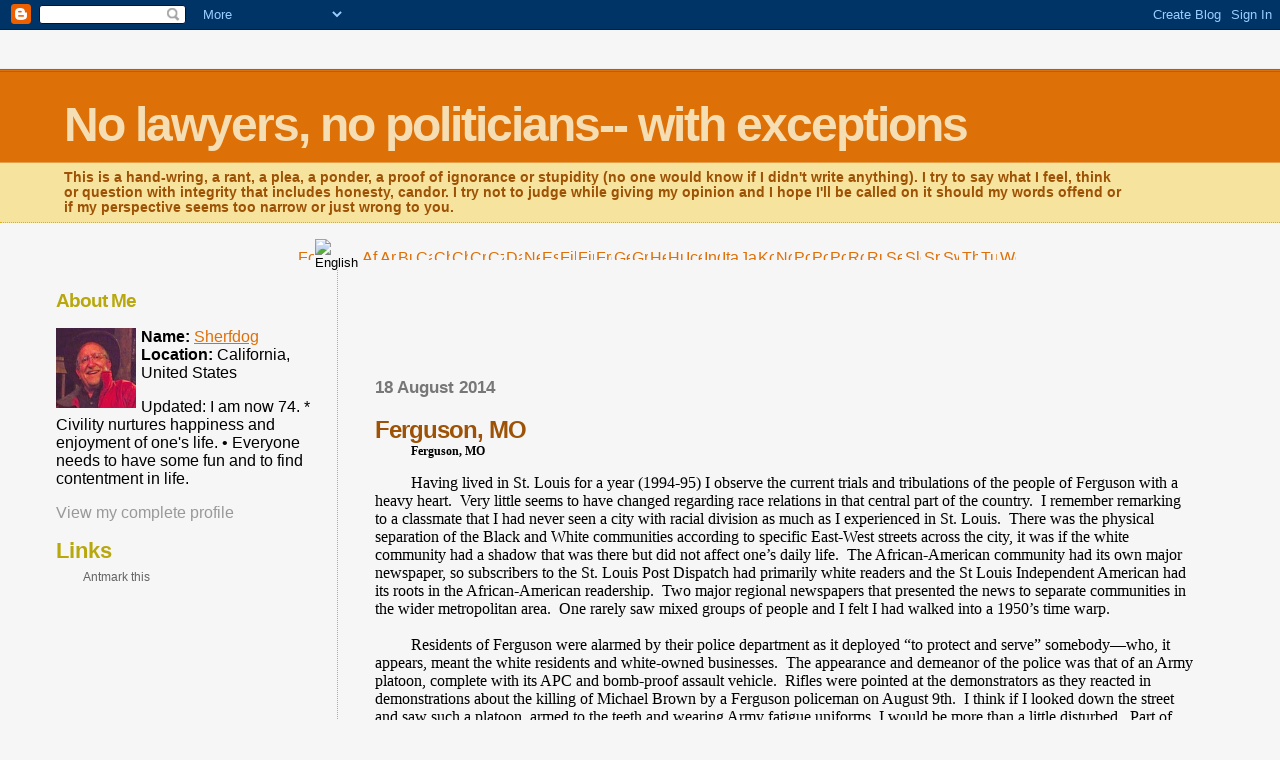

--- FILE ---
content_type: text/html; charset=UTF-8
request_url: https://sherfdog.blogspot.com/2014/08/
body_size: 13833
content:
<html>
	<head>
		<title>No lawyers, no politicians-- with exceptions: August 2014</title>
		<style type="text/css">
			body{margin:0px;padding:0px;background:#f6f6f6;color:#000000;font-family:"Trebuchet MS",Trebuchet,Verdana,Sans-Serif;}
			a{color:#DE7008;}
			a:hover{color:#E0AD12;}
			#logo{padding:0px;margin:0px;}
			div#mainClm{float:right;width:66%;padding:30px 7% 10px 3%;border-left:dotted 1px #E0AD12;}
			div#sideBar{margin:20px 0px 0px 1em;padding:0px;text-align:left;}
			#header{padding:0px 0px 0px 0px;margin:0px 0px 0px 0px;border-top:1px solid #eeeeee;border-bottom:dotted 1px #E0AD12;background:#F5E39E;color:white;}
			h1,h2,h3,h4,h5,h6{padding:0px;margin:0px;}
			h1 a:link {text-decoration:none;color:#F5DEB3}
			h1 a:visited {text-decoration:none;color:#F5DEB3}
			h1{padding:25px 0px 10px 5%;border-top:double 3px #BF5C00;border-bottom:solid 1px #E89E47;color:#F5DEB3;background:#DE7008;font:bold 300% Verdana,Sans-Serif;letter-spacing:-2px;}
			h2{color:#9E5205;font-weight:bold;font-family:Verdana,Sans-Serif;letter-spacing:-1px;}
			h3{margin:10px 0px 0px 0px;color:#777777;font-size:105%;}
			h4{color:#aa0033;}
			h6{color:#B8A80D;font-size:140%;}
			h2.sidebar-title{color:#B8A80D;margin:0px;padding:0px;font-size:120%;}
			#sideBar ul{margin:0px 0px 33px 0px;padding:0px 0px 0px 0px;list-style-type:none;font-size:95%;}
			#sideBar li{margin:0px 0px 0px 0px;padding:0px 0px 0px 0px;list-style-type:none;font-size:95%;}
			#description{padding:0px;margin:7px 12% 7px 5%;color:#9E5205;background:transparent;font:bold 85% Verdana,Sans-Serif;}
			.blogPost{margin:0px 0px 30px 0px;font-size:100%;}
			.blogPost strong{color:#000000;font-weight:bold;}
			#sideBar ul a{padding:2px;margin:1px;width:100%;border:none;color:#999999;text-decoration:none;}
			#sideBar ul a:link{color:#999999;}
			#sideBar ul a:visited{color:#999999;}
			#sideBar ul a:active{color:#ff0000;}
			#sideBar ul a:hover{color:#DE7008;text-decoration:none;}
			pre,code{color:#999999;}
			strike{color:#999999;}
			.bug{padding:5px;border:0px;}
			.byline{padding:0px;margin:0px;color:#444444;font-size:80%;}
			.byline a{border:none;color:#968A0A;text-decoration:none;}
			.byline a:hover{text-decoration:underline;}
			.blogComments{padding:0px;color:#9E5205;font-size:110%;font-weight:bold;font-family:Verdana,Sans-Serif;}
			.blogComment{margin-top:10px;font-size:100%;font-weight:normal;color:black;}
			.blogComments .byline{padding-bottom:20px;color:#444444;font-size:80%;font-weight:normal;display:inline;margin-right:10px}
            .deleted-comment {font-style:italic;color:gray;}
			#profile-container { }
			.profile-datablock { }
			.profile-img {display:inline;}
			.profile-img img {float:left;margin-right:5px;}
			.profile-data strong { }
			#profile-container p { }
			#profile-container .profile-textblock { }
            .profile-link a:link {color:#999999;text-decoration:none;}
            .profile-link a:active {color:#ff0000;text-decoration:none;}
            .profile-link a:visited {color:#999999;text-decoration:none;}
			.profile-link a:hover{color:#DE7008;text-decoration:none;}
		</style>.comment-link {margin-left:.6em;}
</style>
		
		<script type="text/javascript">(function() { (function(){function b(g){this.t={};this.tick=function(h,m,f){var n=f!=void 0?f:(new Date).getTime();this.t[h]=[n,m];if(f==void 0)try{window.console.timeStamp("CSI/"+h)}catch(q){}};this.getStartTickTime=function(){return this.t.start[0]};this.tick("start",null,g)}var a;if(window.performance)var e=(a=window.performance.timing)&&a.responseStart;var p=e>0?new b(e):new b;window.jstiming={Timer:b,load:p};if(a){var c=a.navigationStart;c>0&&e>=c&&(window.jstiming.srt=e-c)}if(a){var d=window.jstiming.load;
c>0&&e>=c&&(d.tick("_wtsrt",void 0,c),d.tick("wtsrt_","_wtsrt",e),d.tick("tbsd_","wtsrt_"))}try{a=null,window.chrome&&window.chrome.csi&&(a=Math.floor(window.chrome.csi().pageT),d&&c>0&&(d.tick("_tbnd",void 0,window.chrome.csi().startE),d.tick("tbnd_","_tbnd",c))),a==null&&window.gtbExternal&&(a=window.gtbExternal.pageT()),a==null&&window.external&&(a=window.external.pageT,d&&c>0&&(d.tick("_tbnd",void 0,window.external.startE),d.tick("tbnd_","_tbnd",c))),a&&(window.jstiming.pt=a)}catch(g){}})();window.tickAboveFold=function(b){var a=0;if(b.offsetParent){do a+=b.offsetTop;while(b=b.offsetParent)}b=a;b<=750&&window.jstiming.load.tick("aft")};var k=!1;function l(){k||(k=!0,window.jstiming.load.tick("firstScrollTime"))}window.addEventListener?window.addEventListener("scroll",l,!1):window.attachEvent("onscroll",l);
 })();</script><meta http-equiv="Content-Type" content="text/html; charset=UTF-8" />
<meta name="generator" content="Blogger" />
<link rel="icon" type="image/vnd.microsoft.icon" href="https://www.blogger.com/favicon.ico"/>
<link rel="alternate" type="application/atom+xml" title="No lawyers, no politicians-- with exceptions - Atom" href="https://sherfdog.blogspot.com/feeds/posts/default" />
<link rel="alternate" type="application/rss+xml" title="No lawyers, no politicians-- with exceptions - RSS" href="https://sherfdog.blogspot.com/feeds/posts/default?alt=rss" />
<link rel="service.post" type="application/atom+xml" title="No lawyers, no politicians-- with exceptions - Atom" href="https://www.blogger.com/feeds/13425775/posts/default" />
<link rel="stylesheet" type="text/css" href="https://www.blogger.com/static/v1/v-css/1601750677-blog_controls.css"/>
<link rel="stylesheet" type="text/css" href="https://www.blogger.com/dyn-css/authorization.css?targetBlogID=13425775&zx=5b2cb666-0833-4b98-a23c-6f19eb7472f7"/>


	<meta name='google-adsense-platform-account' content='ca-host-pub-1556223355139109'/>
<meta name='google-adsense-platform-domain' content='blogspot.com'/>

<!-- data-ad-client=ca-pub-2885774938673760 -->
<!-- --><style type="text/css">@import url(//www.blogger.com/static/v1/v-css/navbar/3334278262-classic.css);
div.b-mobile {display:none;}
</style>

</head>

<body><script type="text/javascript">
    function setAttributeOnload(object, attribute, val) {
      if(window.addEventListener) {
        window.addEventListener('load',
          function(){ object[attribute] = val; }, false);
      } else {
        window.attachEvent('onload', function(){ object[attribute] = val; });
      }
    }
  </script>
<div id="navbar-iframe-container"></div>
<script type="text/javascript" src="https://apis.google.com/js/platform.js"></script>
<script type="text/javascript">
      gapi.load("gapi.iframes:gapi.iframes.style.bubble", function() {
        if (gapi.iframes && gapi.iframes.getContext) {
          gapi.iframes.getContext().openChild({
              url: 'https://www.blogger.com/navbar/13425775?origin\x3dhttps://sherfdog.blogspot.com',
              where: document.getElementById("navbar-iframe-container"),
              id: "navbar-iframe"
          });
        }
      });
    </script>


<div id="header">
	<h1>
    
	No lawyers, no politicians-- with exceptions
	
  </h1>
	<p id="description">This is a hand-wring, a rant, a plea, a ponder, a proof of ignorance or stupidity (no one would know if I didn't write anything).  I try to say what I feel, think or question with integrity that includes honesty, candor. I try not to judge while giving my opinion and I hope I'll be called on it should my words offend or if my perspective seems too narrow or just wrong to you.</p>
</div>
<ul><!-- Start of FoxLingo Code (Please Do Not Remove The FoxLingo Logo) -->
<center>
<table style="MARGIN: auto; WIDTH: 726px; HEIGHT: 16px; TEXT-ALIGN: center" border="0" cellpadding="0" cellspacing="0" summary="FoxLingo Translations"><tr>
<td width="17"><a href="http://www.concisefreeware.com/foxlingo.php"><img alt="FoxLingo" border="0" src="https://lh3.googleusercontent.com/blogger_img_proxy/AEn0k_ttBSIgYnKSbeLvq2wZ493R9Cu_3QM706VO1UGrkqIdmpwCKIWiGGZs93gKMhGr5l8K_xPz3xOUuq8a3Nz4U0_4sK8wgK9QhvbmTD9Kno1QPAj4zM3FUAiy=s0-d" height="11" width="16"></a></td> 
<td width="17"><input src="http://www.concisefreeware.com/images/flags/english.png" alt="English" onclick="window.top.location='<$BlogItemPermalinkUrl$>'" type="image"></td>
<td width="17"><a href="http://interpret.co.za/html/translate.php?action=translate&amp;url=<$BlogItemPermalinkUrl$>&amp;href=&amp;langpair=Vm1wS05HRnJNVmhUYmxKV1lUSm9VVlpxU205aFJtUjFZak5rVUZWVU1Eaz0rUw==&amp;referid=K00="><img border="0" alt="Afrikaans" src="https://lh3.googleusercontent.com/blogger_img_proxy/AEn0k_sd69oFz4eaoln26KcbGGDkxXlmy30g8GfFrlfMduRVqjnxiQVZajzETpGErVtLrRyy81GerGjE8lUSrihhDPvfViiw4viRXdPxtPlNrKLhuz5tSiwkvbVB-tOAZg=s0-d" height="11" width="16"></a></td>
<td width="17"><a href="//www.google.com/translate?langpair=en%7Car&amp;u=%3C$BlogItemPermalinkUrl$%3E"><img border="0" alt="Arabic" src="https://lh3.googleusercontent.com/blogger_img_proxy/AEn0k_v08qZZd0KlwS0QndHngl1LoQzLGL8MQNLJ8b08AF5Wcz_uYyDqLUmzGZsn_biD3RHpUO-DxlsSwDA_YDxMi4hHwczHmEWXpy5_o3zo16EoF9SxMgq6FSAz=s0-d" height="11" width="16"></a></td>
<td width="17"><a href="http://www.tranexp.com:2000/InterTran?type=url&amp;url=<$BlogItemPermalinkUrl$>&amp;from=eng&amp;to=bul&amp;Submit=Translate"><img border="0" alt="Bulgarian" src="https://lh3.googleusercontent.com/blogger_img_proxy/AEn0k_sfTpHKwBGw42ZA3IcX_RUCDqAq30tJGdSCJmNLalvFRFPdcvIgGYpdJKyrS69BEKlNVdHUpM0umnaJrzAhX5TI4xBOhLHAE6en4dor4Rz7-AnSUCWtVi3lVBNXOQ=s0-d" height="11" width="16"></a></td>
<td width="17"><a href="http://www.translendium.net:8080/home/url.do?&amp;translationDirection=ENGLISH-CATALAN&amp;url=<$BlogItemPermalinkUrl$>&amp;subjectArea=(GV)"><img border="0" alt="Catalan" src="https://lh3.googleusercontent.com/blogger_img_proxy/AEn0k_sycdA9XELeV07CfX8xHEqTTgcteHHdY9UhxS94A0OuftemBWvs1qjooiHKWA7XhtGmPpqj175WGTmjaq1ztD39E73AsulOS9dqxe4OQJcIpJbui4mLk5BwA7c=s0-d" height="11" width="16"></a></td>
<td width="17"><a href="//www.google.com/translate?langpair=en%7Czh_CN&amp;u=%3C$BlogItemPermalinkUrl$%3E"><img border="0" alt="Chinese Simplified" src="https://lh3.googleusercontent.com/blogger_img_proxy/AEn0k_tUBzBqpaUMRI7AwUQ52BoD2fKNfLUSdBM-6XGxhPHrhZf4UZbyGps86KowQ91FS7Zj8FBrl3uYUlyZn1ISVCqOH5ilBt6JxnDoEv5x--ZRymwZ34mseikwurQF=s0-d" height="11" width="16"></a></td>
<td width="17"><a href="http://babelfish.altavista.com/babelfish/trurl_pagecontent?lp=en_zt&amp;url=<$BlogItemPermalinkUrl$>"><img border="0" alt="Chinese Traditional" src="https://lh3.googleusercontent.com/blogger_img_proxy/AEn0k_tBvrkJLC0Ds8FjDPZKQcHudh-UdGrycSN-E71MzEFnu5HFVCAJnGO1GlOgM0IBsX1lwIB7INJSk9KadL2RxOXvLBVzx07dScwRfcTsACgBH9qMAKZ76EqGION_=s0-d" height="11" width="16"></a></td>
<td width="17"><a href="http://www.tranexp.com:2000/InterTran?type=url&amp;url=<$BlogItemPermalinkUrl$>&amp;from=eng&amp;to=cro&amp;Submit=Translate"><img border="0" alt="Croatin" src="https://lh3.googleusercontent.com/blogger_img_proxy/AEn0k_v7Bq03dbp26X7ut-xo_YP25EKTp5tXNecbD0V3BV690OZOWbKPP6Iy_GhQjieQk5Dpe4uBt4sfg86EZeLCIRdDPE5bEwx0uLGvXOXzwG9lCoaFHmqtIwB3RpPd=s0-d" height="11" width="16"></a></td>
<td width="17"><a href="http://www.tranexp.com:2000/InterTran?type=url&amp;url=<$BlogItemPermalinkUrl$>&amp;from=eng&amp;to=che&amp;Submit=Translate"><img border="0" alt="Czech" src="https://lh3.googleusercontent.com/blogger_img_proxy/AEn0k_uZF7GVJURd1R3zmbMrsJVo36UTGp98PVCX2FMyizYhHlkBUhb6-sx-mI7Jk4q_3OFkYAB7zMp00Qg_o3G4ISEDLCw1m7ehepRE2c81xs2jlgrHrWObmbsT=s0-d" height="11" width="16"></a></td>
<td width="17"><a href="http://www.tranexp.com:2000/InterTran?type=url&amp;url=<$BlogItemPermalinkUrl$>&amp;from=eng&amp;to=dan&amp;Submit=Translate"><img border="0" alt="Danish" src="https://lh3.googleusercontent.com/blogger_img_proxy/AEn0k_tVk8EfO49W-0Nia2-dY27xdI_bWeGsggM-dge3NUyJbWIEhNnzZAQrvzm16MrFYGFVLJLV1pG_DuaA0jw1HryUniLZYIJpMxCGmxBrKAJT87amPO0q7Jv9=s0-d" height="11" width="16"></a></td>
<td width="17"><a href="http://babelfish.altavista.com/babelfish/trurl_pagecontent?lp=en_nl&amp;url=<$BlogItemPermalinkUrl$>&amp;username=freetranslation&amp;password=x6ufr0ew"><img border="0" alt="Nederlands/Dutch" src="https://lh3.googleusercontent.com/blogger_img_proxy/AEn0k_uOubBoCKxZ21J8ZzASylsis9j-H-rWBOVyDaCuKc9zLbNapQxUUVu-AZB0D6xP-I-qPEC3D-mlsw5mwSm34pG_5RU3bjNFDx2sbVe7Z-CXghRfL__ktIB1=s0-d" height="11" width="16"></a></td>
<td width="17"><a href="http://lingvo.org/cgi-bin/elitrad/elitrad?elitrad1=elitrad:iru:en::<$BlogItemPermalinkUrl$>"><img border="0" alt="Esperanto" src="https://lh3.googleusercontent.com/blogger_img_proxy/AEn0k_uMCph2aN37NIAoyXzOZyTtu9ddj1xUjC_iY6Z0mOjDiMGLQtWaVUeqBXsLaG8ZDpCJuzu_HArEaDYuijnZfJYLBhWvF92co_58gMjtImheW3sPdE6zJ1wJunzRng=s0-d" height="11" width="16"></a></td>
<td width="17"><a href="http://www.tranexp.com:2000/InterTran?type=url&amp;url=<$BlogItemPermalinkUrl$>&amp;from=eng&amp;to=fil&amp;Submit=Translate"><img border="0" alt="Filipino" src="https://lh3.googleusercontent.com/blogger_img_proxy/AEn0k_tDx5M7_D92Qt8RM4woeby1sZT9zpvFXVdwkUcfchJSvDDwvq2r-NAe5OBJie-iH-MZ8rAKiF6M0TLBLYQontZ7htAmSI5ioh7OPK1aQZ5QkAjtRBC208BpAZjh=s0-d" height="11" width="16"></a></td>
<td width="17"><a href="http://www.tranexp.com:2000/InterTran?type=url&amp;url=<$BlogItemPermalinkUrl$>&amp;from=eng&amp;to=fin&amp;Submit=Translate"><img border="0" alt="Finnish" src="https://lh3.googleusercontent.com/blogger_img_proxy/AEn0k_teh2Jz8lbhMB-5YNluC-U2WAwLJMDKQo7jrKTYr-_NRENc0lpD4XvBu8GkP14WozxKVThxofyxzkYdHdpP8rcv0B5OxkLmqVXofKYxUUiRAbu9y4KIEctdg0o=s0-d" height="11" width="16"></a></td>
<td width="17"><a href="//www.google.com/translate?langpair=en%7Cfr&amp;u=%3C$BlogItemPermalinkUrl$%3E"><img border="0" alt="French" src="https://lh3.googleusercontent.com/blogger_img_proxy/AEn0k_tJRa0lmhgC2-4DC6Xg9VhjghrNWf3Dq71FqByYfnlyMujzd4fRWZshTlkOjbbC9lSIOF3i6AALbT0Sj0JJmavox2GZMTwYwhmvoLoKqCe2-NNYWXD8KTB4qQ=s0-d" height="11" width="16"></a></td>
<td width="17"><a href="//www.google.com/translate?langpair=en%7Cde&amp;u=%3C$BlogItemPermalinkUrl$%3E"><img border="0" alt="German" src="https://lh3.googleusercontent.com/blogger_img_proxy/AEn0k_uD6_BlWmfszRQNfTFAVwZuYCQm3UnOTbA-OxSx__766VtHuYsQ4BZ4kLLQCl-TMURP3I05Mj6psP2xWYx3EkHCcpOe-N9-_6FXbcrbIWpApMxqhhHi5imxEg=s0-d" height="11" width="16"></a></td>
<td width="17"><a href="http://babelfish.altavista.com/babelfish/trurl_pagecontent?lp=en_el&amp;url=<$BlogItemPermalinkUrl$>"><img border="0" alt="Greek" src="https://lh3.googleusercontent.com/blogger_img_proxy/AEn0k_vq3Hhm-O1OavRN4B372lJ8_SAVUTM_6TwD22CnR9wyYJ75NdmKuweGewU186vWLuXeIh2SkNJwjvOvB1avMLZelcBjIG12u_gT_7LRBOx0WKOh9Q2HsI7h=s0-d" height="11" width="16"></a></td>
<td width="17"><a href="http://www.nazgol.co.il/site1/webtranslation.asp?urll=<$BlogItemPermalinkUrl$>&amp;direction=&amp;links=1&amp;stype2=1"><img border="0" alt="Hebrew" src="https://lh3.googleusercontent.com/blogger_img_proxy/AEn0k_tOXE0VNSj-vU5cULKSUwxdk-sG0Yaks4bWofsnTlXHXM35a0HrradQx86LRPgzf81T6AWMeW9ZH0MjuFOSYTPFYXKpPbVGct40tYMlRhI-Ta73fdbKnLtagA=s0-d" height="11" width="16"></a></td>
<td width="17"><a href="http://www.tranexp.com:2000/InterTran?type=url&amp;url=<$BlogItemPermalinkUrl$>&amp;from=eng&amp;to=hun&amp;Submit=Translate"><img border="0" alt="Hungarian" src="https://lh3.googleusercontent.com/blogger_img_proxy/AEn0k_sefW89Y3AUXQPhRWkcn5EkhtugwenlL0M_4COuwo2AEq0LXUN6ct6kJ6Q0tua3So0DKORKWAZ5Bd1B346oSinAzBEWZ5MNRqY4TApxRhWHJQcQM9Fmk6euj8p9PQ=s0-d" height="11" width="16"></a></td>
<td width="17"><a href="http://www.tranexp.com:2000/InterTran?type=url&amp;url=<$BlogItemPermalinkUrl$>&amp;from=eng&amp;to=ice&amp;Submit=Translate"><img border="0" alt="Icelandic" src="https://lh3.googleusercontent.com/blogger_img_proxy/AEn0k_u3aF3rqBPZMNTXq8bzNtQq50M7gHVoQ9dF8AanUmXfBZe3Bzr60nhxY9WXFJkSHkFI7lF8EHoBb8TxidtlcogO9rLV-G74U925IsCYBDAOmqMuUKO7qKHQnN2bHw=s0-d" height="11" width="16"></a></td>
<td width="17"><a href="http://www.toggletext.com/kataku_webpage_translate.php?input=<$BlogItemPermalinkUrl$>&amp;langset=en_in"><img border="0" alt="Indonesian" src="https://lh3.googleusercontent.com/blogger_img_proxy/AEn0k_tPpSKO7b-f8Dz3jEg7IsvDfjW9pOMFR_8bQjyoIV16qndZqtvLjpmmZN43ctewFcepZ7nP97VYpLphAAvghUdw3HZ2j8QlHM-Jck9uyRWwTLRSN4Kkk0I8IEr1Fps=s0-d" height="11" width="16"></a></td>
<td width="17"><a href="//www.google.com/translate?langpair=en%7Cit&amp;u=%3C$BlogItemPermalinkUrl$%3E"><img border="0" alt="Italian" src="https://lh3.googleusercontent.com/blogger_img_proxy/AEn0k_vAQSLCHq_K6Y9YQeUbD2uS-BIElDXDsfubZpFpAeEyLL7x2uNwApo_FRNt8Y4vbtKKXKIckhRTybLn4bZSsYJUllNpBMwJIqZMxaIaNQusrH2T4mXovcmydvc=s0-d" height="11" width="16"></a></td>
<td width="17"><a href="//www.google.com/translate?langpair=en%7Cja&amp;u=%3C$BlogItemPermalinkUrl$%3E"><img border="0" alt="Japanese" src="https://lh3.googleusercontent.com/blogger_img_proxy/AEn0k_tz_k1Ciq1QpWNr-eT4crlRKLQn9L-nHrnM0I0I9STQ4RMfz8ZW40KLOqMDvFwy35GFfWieg7WDIHKV2T2Ejg9cToEdtoK1pE2SPVyO80V4qdAfQ2tXm5gGleVp=s0-d" height="11" width="16"></a></td>
<td width="17"><a href="//www.google.com/translate?langpair=en%7Cko&amp;u=%3C$BlogItemPermalinkUrl$%3E"><img border="0" alt="Korean" src="https://lh3.googleusercontent.com/blogger_img_proxy/AEn0k_u3sjMczXYVbjyKBy8JTf7yS9HF2a02ruyZEwMBS56q9Ql3vGSris73O8WlE0_gDEjT_rx8PKwhp5555xDi3wF0Qtfol3jlAJTT0phDx8qylFoeXzDdhbR8RQ=s0-d" height="11" width="16"></a></td>
<td width="17"><a href="http://fets5.freetranslation.com/?sequence=core&amp;language=English/Norwegian&amp;url=<$BlogItemPermalinkUrl$>%2F&amp;username=freetranslation&amp;password=x6ufr0ew"><img border="0" alt="Norwegian" src="https://lh3.googleusercontent.com/blogger_img_proxy/AEn0k_vcp8bV5M2q0saWDZ0Sm-NHFGCuRB8sqKvfLRYLlSQaNQcUv3QmNAjsjZhaEb6uRCFuhG2S8RpBdLS3lwl_OEv24GWdmnf17p_5FRAB9YW6O2eZ-lCANKjnYiBPfQ=s0-d" height="11" width="16"></a></td>
<td width="17"><a href="http://www.tranexp.com:2000/InterTran?type=url&amp;url=<$BlogItemPermalinkUrl$>&amp;from=eng&amp;to=pol&amp;Submit=Translate"><img border="0" alt="Polish" src="https://lh3.googleusercontent.com/blogger_img_proxy/AEn0k_tAMWamm2qtJvDTmQtdFhDYY_2Lp5uxJAZS9LOYYFrEHKjEbLiFkcgdQBZH4VTyGK6NFEzvMcHy8sBD2iZ8mlthMEA9c1ddd87aV7kVGXH8_uu7SMmSoiRbuw=s0-d" height="11" width="16"></a></td>
<td width="17"><a href="//www.google.com/translate?langpair=en%7Cpt&amp;u=%3C$BlogItemPermalinkUrl$%3E"><img border="0" alt="Portuguese" src="https://lh3.googleusercontent.com/blogger_img_proxy/AEn0k_uW3mCfXpo3hhOBUHx613Rw2aI2LzR2VHG1Ms7MnOfiKX1KjON7meZ4vAET2ZzKPDIE5bzgncrs6l-rxDlS7HFsxE8SaCmX2i8mT6_3sgAgZyHKJKiwrt_uOnWZrdw=s0-d" height="11" width="16"></a></td>
<td width="17"><a href="http://192.195.29.104/demand?mtlang=enbp&amp;translate=<$BlogItemPermalinkUrl$>"><img border="0" alt="Portuguese Brazilian" src="https://lh3.googleusercontent.com/blogger_img_proxy/AEn0k_uRrMxoZ_oonJqlwbBq84AisU-k0hunOmH0YEpRlYnB6OadODqj-o_ct30nPL65Bl6MCGAD_98hk503zj-VJGEovF2vEfxOGTrV1dB6uZXFJUdpjMdGsjIf6IQsUr0=s0-d" height="11" width="16"></a></td>
<td width="17"><a href="http://www.tranexp.com:2000/InterTran?type=url&amp;url=<$BlogItemPermalinkUrl$>&amp;from=eng&amp;to=rom&amp;Submit=Translate"><img border="0" alt="Romanian" src="https://lh3.googleusercontent.com/blogger_img_proxy/AEn0k_vzJTZHWfVwwM0z-OkdxogfphFqr8OKKR3h7NhFcxbM9bdgIHAT7IalXhA-Zng-4QfViu1pk1qv8PLDpd8taxDNf7QelM7atqzF3nSFHdC3ENlkGIgm1OKlI4Em=s0-d" height="11" width="16"></a></td>
<td width="17"><a href="http://babelfish.altavista.com/babelfish/trurl_pagecontent?lp=en_ru&amp;url=<$BlogItemPermalinkUrl$>"><img border="0" alt="Russian" src="https://lh3.googleusercontent.com/blogger_img_proxy/AEn0k_v76XkGTdYyE0Z3S-MNj2pl7kjboIQOv7r8q3NBBrik1P883Bq8fcCpD0jGmxjErEq_22pMcVjdb_jdoxNQPcJ3H2dCoWlTw7TUs6qLNyeE0vBbCIOngspdSw=s0-d" height="11" width="16"></a></td>
<td width="17"><a href="http://www.tranexp.com:2000/InterTran?type=url&amp;url=<$BlogItemPermalinkUrl$>&amp;from=eng&amp;to=ser&amp;Submit=Translate"><img border="0" alt="Serbian" src="https://lh3.googleusercontent.com/blogger_img_proxy/AEn0k_syOzzQA-L5bN7KUq9vAg61Lm51NoS3NKYd9eM0TT-c_mZUVYdioN0Ry5dXjAjw7E4n1xGB0UQq-A-nbOEmf8Jp2FrKE8hjZDBCAc0DxwVuzHiJl_AFIuaJfA4=s0-d" height="11" width="16"></a></td>
<td width="17"><a href="http://www.tranexp.com:2000/InterTran?type=url&amp;url=<$BlogItemPermalinkUrl$>&amp;from=eng&amp;to=slo&amp;Submit=Translate"><img border="0" alt="Slovenian" src="https://lh3.googleusercontent.com/blogger_img_proxy/AEn0k_schUDOyEihFd7IX8NkPmvHKLPbt1kpxB_1sNlolQHZytYJF7XgznFju4AFdapmRYV667C5gMikVNP-uaoVb7lZFn34sIZks7k97NTIVSoHeMjDun0JQvEnUlQnPw=s0-d" height="11" width="16"></a></td>
<td width="17"><a href="//www.google.com/translate?langpair=en%7Ces&amp;u=%3C$BlogItemPermalinkUrl$%3E"><img border="0" alt="Spanish" src="https://lh3.googleusercontent.com/blogger_img_proxy/AEn0k_tYluqdY06ttFK51tjoG8puUzwUj_JvBo4RfEBwdrGOblFL2fGOreqlxkuCPfx9PLr1QFnWSREwt0MJxzoRjj6UVn_b_uJal3QleLXWNZm60Xa6Z86gktENXA=s0-d" height="11" width="16"></a></td>
<td width="17"><a href="http://www.tranexp.com:2000/InterTran?type=url&amp;url=<$BlogItemPermalinkUrl$>&amp;from=eng&amp;to=swe&amp;Submit=Translate"><img border="0" alt="Swedish" src="https://lh3.googleusercontent.com/blogger_img_proxy/AEn0k_tq0kNtA49GbjARPe_1w9mekUHeMei_da2QTmdVfiQYcEkh9HJkOkvzFd7TDUYiKtZynp35Ppksp0uxkavwGME7hhOmOvKqhCdr4qH2yLdGJ5R3SYKukPCPYHA=s0-d" height="11" width="16"></a></td>
<td width="17"><a href="http://bestiland.thread.ne.jp/nec/c3/ql_ex.cgi/<$BlogItemPermalinkUrl$>?SLANG=en&amp;TLANG=th"><img border="0" alt="Thai" src="https://lh3.googleusercontent.com/blogger_img_proxy/AEn0k_tnWaOrFseEdy2gtH2-HVqisN16Ajdaoi2pmnj4pdZZBXynwU_Vwtk27jkKe6APgpWLZKIJEK1Ip51X8PwOdXa-zxq-34O9HTX4Vj-AybCgcJ3YkClT-xQ=s0-d" height="11" width="16"></a></td>
<td width="17"><a href="http://www.tranexp.com:2000/InterTran?type=url&amp;url=<$BlogItemPermalinkUrl$>&amp;from=eng&amp;to=tur&amp;Submit=Translate"><img border="0" alt="Turkish" src="https://lh3.googleusercontent.com/blogger_img_proxy/AEn0k_vO9BssksHP_8W9YAVLt6IVVGsH5TDwCzkc32qAVFDttDs_GMRRjqcFAcVqhV5cMIMcWOxHLx-swkoE60DGklyg2ILWii6dm2oq6VP8_rq00z39jzibHjDFmqw=s0-d" height="11" width="16"></a></td>
<td width="18"><a href="http://www.tranexp.com:2000/InterTran?type=url&amp;url=<$BlogItemPermalinkUrl$>&amp;from=eng&amp;to=wel&amp;Submit=Translate"><img border="0" alt="Welsh" src="https://lh3.googleusercontent.com/blogger_img_proxy/AEn0k_sAi8o9xS4fUshkGcQwn3GVcy82u11cdJRHi16AduFPu931m90y7INsW7jp6xiJtZ-rXe6Noslho_n-zKRhz8F8dl8P-ZzJEZb8lF4qCdxUm2Sf4BsLO8zr=s0-d" height="11" width="16"></a></td>
<td width="4"></td>
</tr></table>
</center>
<!-- End of FoxLingo Code -->


<!-- Main Column -->
<div id="mainClm">

	<!-- Blog Posts -->
	<div class='adsense' style='text-align:center; padding: 0px 3px 0.5em 3px;'>
<script type="text/javascript"><!--
google_ad_client="pub-2885774938673760";
google_ad_host="pub-1556223355139109";
google_ad_host_channel="00000";
google_ad_width=468;
google_ad_height=60;
google_ad_format="468x60_as";
google_ad_type="text";
google_color_border="6699CC";
google_color_bg="003366";
google_color_link="FFFFFF";
google_color_url="AECCEB";
google_color_text="AECCEB";
//--></script>
<script type="text/javascript" src="//pagead2.googlesyndication.com/pagead/show_ads.js">
</script>

</div>

		 
			  <h3>18 August 2014</h3>
		 
		 <a name="8374345207634761325">&nbsp;</a>
		 <h2>
Ferguson, MO</h2>
			<div class="blogPost">
			  <div dir="ltr" style="text-align: left;" trbidi="on">
<div style="font-family: 'Gill Sans SemiBold'; font-size: 12px; text-indent: 36px;">
<span style="font-family: 'Gill Sans'; letter-spacing: 0px;"><b>Ferguson, MO</b></span></div>
<div style="font-family: 'Gill Sans'; font-size: 12px; min-height: 14px; text-indent: 36px;">
<span style="letter-spacing: 0.0px;"></span><br /></div>
<div style="font-family: 'Gill Sans'; text-indent: 36px;">
<span style="letter-spacing: 0px;">Having lived in St. Louis for a year (1994-95) I observe the current trials and tribulations of the people of Ferguson with a heavy heart.&nbsp; Very little seems to have changed regarding race relations in that central part of the country.&nbsp; I remember remarking to a classmate that I had never seen a city with racial division as much as I experienced in St. Louis.&nbsp; There was the physical separation of the Black and White communities according to specific East-West streets across the city, it was if the white community had a shadow that was there but did not affect one’s daily life.&nbsp; The African-American community had its own major newspaper, so subscribers to the St. Louis Post Dispatch had primarily white readers and the St Louis Independent American had its roots in the African-American readership.&nbsp; Two major regional newspapers that presented the news to separate communities in the wider metropolitan area.&nbsp; One rarely saw mixed groups of people and I felt I had walked into a 1950’s time warp.</span></div>
<div style="font-family: 'Gill Sans'; text-indent: 36px;">
<span style="letter-spacing: 0.0px;"><br /></span></div>
<div style="font-family: 'Gill Sans'; text-indent: 36px;">
<span style="letter-spacing: 0px;">Residents of Ferguson were alarmed by their police department as it deployed “to protect and serve” somebody—who, it appears, meant the white residents and white-owned businesses.&nbsp; The appearance and demeanor of the police was that of an Army platoon, complete with its APC and bomb-proof assault vehicle.&nbsp; Rifles were pointed at the demonstrators as they reacted in demonstrations about the killing of Michael Brown by a Ferguson policeman on August 9th.&nbsp; I think if I looked down the street and saw such a platoon, armed to the teeth and wearing Army fatigue uniforms, I would be more than a little disturbed.&nbsp; Part of me would want to get away from the scene as quickly as possible and part of me would be so offended that I would want to confront the police for escalating the violent aspects of the scene.</span></div>
<div style="font-family: 'Gill Sans'; text-indent: 36px;">
<span style="letter-spacing: 0.0px;"><br /></span></div>
<div style="font-family: 'Gill Sans'; text-indent: 36px;">
<span style="letter-spacing: 0px;">Yet, even after the federal Justice Department opened its own investigation of Mike Brown’s killing, and after the Missouri governor relieved local police leadership and brought in the state’s highway patrol, local officials remained ignorant of the fact that they were no longer in charge of their town.&nbsp; Here is what remains unacceptable from the effort to discredit the victim and the insensitivity to public perception of Ferguson’s awareness and competence. &nbsp;</span></div>
<div style="font-family: 'Gill Sans'; text-indent: 36px;">
</div>
<ul style="text-align: left;">
<li><span style="letter-spacing: 0px;">First, using military garb and weaponry when confronting a demonstration by the citizens of Ferguson, the police created an “us vs. them” dynamic that inhibited any peaceful outcomes those first few nights.</span><span style="letter-spacing: 0px;">&nbsp; </span><span style="letter-spacing: 0px;">Even though 70+ percent of Ferguson residents are African-American, the police </span><i style="letter-spacing: 0px;">assumed they were wrong on site; because they were black.</i><span style="letter-spacing: 0px;"> Some police referred to the crowd as “animals”. </span><span style="letter-spacing: 0px;">&nbsp;</span></li>
</ul>
<br />
<div style="font-family: 'Gill Sans'; font-size: 12px; text-indent: 36px;">
</div>
<ul style="text-align: left;">
<li><span style="letter-spacing: 0px;">The appearance in the minds of the neighborhoods was that Mike Brown was murdered, yet as of eight days after his killing, local officials have yet to release the police report on the shooting nor the initial autopsy.</span><span style="letter-spacing: 0px;">&nbsp; </span><span style="letter-spacing: 0px;">Would the same process have been followed if Mike Brown were white?</span><span style="letter-spacing: 0px;">&nbsp; </span><span style="letter-spacing: 0px;">Perhaps the community’s reaction to the shooting would not have been a volatile and large, nevertheless would the police have been as aggressive against a gathering of white people asking for information about the circumstances of the killing of an unarmed man by a policeman?</span><span style="letter-spacing: 0px;">&nbsp; </span><span style="letter-spacing: 0px;">I doubt it, even if the victim had tried to assault the officer before being shot.</span></li>
</ul>
<br />
<div style="font-family: 'Gill Sans'; font-size: 12px; text-indent: 36px;">
</div>
<ul style="text-align: left;">
<li><span style="letter-spacing: 0px;">This afternoon and tonight there will be another demonstration by Ferguson citizens demanding more information about the killing of Mike Brown.</span><span style="letter-spacing: 0px;">&nbsp; </span><span style="letter-spacing: 0px;">Last night there was some looting and the police responded with smoke and tear gas grenades.</span><span style="letter-spacing: 0px;">&nbsp; </span><span style="letter-spacing: 0px;">The police were outfitted like a military platoon.</span><span style="letter-spacing: 0px;">&nbsp; </span><span style="letter-spacing: 0px;">The police leaders chose to escalate the level of violence.</span><span style="letter-spacing: 0px;">&nbsp; </span><span style="letter-spacing: 0px;">One has to ask why the police do not approach demonstrators who are violating the curfew with demands to disburse or to receive citations on the spot—not arrest—for curfew violations.</span><span style="letter-spacing: 0px;">&nbsp;&nbsp;</span><span style="letter-spacing: 0px;">Given the overwhelming armaments and physical outfitting of the police, they could engage individuals calmly without threatening arrest or injury.</span><span style="letter-spacing: 0px;">&nbsp; </span><span style="letter-spacing: 0px;">If there is looting, then a squadron could be dispatched to prevent further property damage without trying to arrest everyone in sight first.</span><span style="letter-spacing: 0px;">&nbsp; </span><span style="letter-spacing: 0px;">Let the community punish the looters; let the community disenfranchise the outsiders who are trying to roil the situation into a race war.</span><span style="letter-spacing: 0px;">&nbsp; </span><span style="letter-spacing: 0px;">If the Missouri Highway Patrol cannot contain the actions of the local police, then I think President Obama should activate the National Guard to restore peace and to separate the community from an out-of-control police department at city and county levels.</span><span style="letter-spacing: 0px;">&nbsp; </span><span style="letter-spacing: 0px;">Local police units should be shut down until new leadership can retrain and redeploy police officers with the mission of “to protect and to serve, not corral and intimidate.” If not already in place, the City Council should require all city employees, including police, to live within the boundaries of Ferguson.</span><span style="letter-spacing: 0px;">&nbsp; </span><span style="letter-spacing: 0px;">Military gear, weaponry and vehicles should be decommissioned within the police department and given to the Missouri National Guard.</span><span style="letter-spacing: 0px;">&nbsp; </span><span style="letter-spacing: 0px;">Neighborhood policing on foot should become the norm within Ferguson so that residents can learn who their police protectors are and vice versa.</span><span style="letter-spacing: 0px;">&nbsp;&nbsp;</span></li>
</ul>
<ul style="text-align: left;">
<li><span style="letter-spacing: 0px;">If these reforms cannot occur, then the residents should demand the Council create a Citizens Review Board to oversee police department activities.</span></li>
</ul>
<br />
<br />
<div style="font-family: 'Gill Sans'; font-size: 12px; min-height: 14px; text-indent: 36px;">
<span style="letter-spacing: 0.0px;"></span><br /></div>
</div>
<br />
			  <div class="byline"><a href="http://sherfdog.blogspot.com/2014/08/ferguson-mo.html" title="permanent link">#</a> posted by Sherfdog @ 11:20&nbsp;<a href="https://www.blogger.com/comment/fullpage/post/13425775/8374345207634761325"location.href=https://www.blogger.com/comment/fullpage/post/13425775/8374345207634761325;>0 comments</a> <span class="item-action"><a href="https://www.blogger.com/email-post/13425775/8374345207634761325" title="Email Post"><img class="icon-action" alt="" src="https://resources.blogblog.com/img/icon18_email.gif" height="13" width="18"/></a></span><span class="item-control blog-admin pid-782185334"><a style="border:none;" href="https://www.blogger.com/post-edit.g?blogID=13425775&postID=8374345207634761325&from=pencil" title="Edit Post"><img class="icon-action" alt="" src="https://resources.blogblog.com/img/icon18_edit_allbkg.gif" height="18" width="18"></a></span> </div>
			</div>
 


<!-- 	In accordance to the Blogger terms of service, please leave this button somewhere on your blogger-powered page. Thanks! -->
<p><a href="//www.blogger.com"><img width="88" height="31" src="https://lh3.googleusercontent.com/blogger_img_proxy/AEn0k_toAh61JQ0ZZ7QmdMFK7r-wP39sAQOUIdKn_t210UvZBZ_gCwMRfowMts3Uq-zHZHAi3jWPYq70d7dejcCgmOEjPd5oEKPYvnuM707Qk2NO=s0-d" border="0" alt="This page is powered by Blogger. Isn&#39;t yours?"></a></p>

</div>

<!-- Sidebar -->
<div id="sideBar">

  <div id="profile-container"><h2 class="sidebar-title">About Me</h2>
<dl class="profile-datablock"><dt class="profile-img"><a href="https://www.blogger.com/profile/14205705279449600733"><img src="//blogger.googleusercontent.com/img/b/R29vZ2xl/AVvXsEgKaLnecT3iGoRjW_cOYOEMq8xcvxmTVZyudkfLRGU0G2YrIKLB1ARXxk4fGR-QbByuDqq_1n_Qp6GddOhKMihlfrSOPvi-rkASyPusVw13VuOg8YLF8Z61xUOv-BLqA3Q/s113/peter_relaxing.jpg" width="80" height="80" alt="My Photo"></a></dt>
<dd class="profile-data"><strong>Name:</strong> <a rel="author" href="https://www.blogger.com/profile/14205705279449600733"> Sherfdog </a></dd>
<dd class="profile-data"><strong>Location:</strong>  California, United States </dd></dl>
<p class="profile-textblock">Updated:
I am now 74.  

    * Civility nurtures happiness and enjoyment of one's life.
    • Everyone needs to have some fun and to find contentment in life.</p>
<p class="profile-link"><a rel="author" href="https://www.blogger.com/profile/14205705279449600733">View my complete profile</a></p></div>

		<!-- 
			
			+++++++++++++++++++++++++++++++++++++++++++++++++
					
			Add things to your sidebar here.
			Use the format:
			
			<li><a href="URL">Link Text</a></li>
		
 
			+++++++++++++++++++++++++++++++++++++++++++++++++
					
		-->
		<h6>Links</h6>
<a style="height:19px !important;width:73px !important;margin:0 !important;padding:6px 0px 0px 27px !important; text-align:left !important;font-family:Arial,&#39;Liberation Sans&#39;,FreeSans,sans-serif !important;font-size:12px !important;text-decoration:none !important;background:url(https://lh3.googleusercontent.com/blogger_img_proxy/AEn0k_sgB6nCyesnH0NvBuuyr8V_PsLc0iEIu12RxiiAnM7bzIscv6RqVeW6EEQnW8EbDbWS1UjtA5minozINn0u1D-vrmvZAGgThp_PhDE1CTu1=s0-d) no-repeat !important;font-weight:normal !important;color:#656565 !important;letter-spacing:auto !important;display:block !important;line-height:normal !important;" onclick="window.open('http://www.ant.com/member/bookmarks/new?url='+encodeURIComponent(location.href)+'&title='+encodeURIComponent(document.title), 'ant'); return false;" href="http://www.ant.com/member/bookmarks/new">Antmark this</a>

</a><a href="http://www.dogster.com" ><img src="https://lh3.googleusercontent.com/blogger_img_proxy/AEn0k_uMtA36vx9D2ORPhugGwiyAzpztJkiSlVvhzakrnktwyTVFRPiT1DImBJW8S0KSzfKNHgAp9MU2_iYaBv8p84THS0phIClUdvmtGUBzpsji1sPPN2Dx2llANlvCyQ=s0-d" width="468" height="60" alt="Dogster: the site for dog lovers" title="Dogster: the site for dog lovers" border="0"></a>


<iframe src="http://a.lqdn.fr/acta_en_vertical.html"   style="width: 225px; height: 400px; margin: 0; padding: 0; border: 0;" scrolling="no"></iframe>
 


<!-- beginn speed tool code - do not change the code -->
<table border="1" width="432" bgcolor="#FFFFFF" style="border-collapse: collapse" bordercolor="#000000">
<tr><td><p align="center">
<b><font size="4" face="Tahoma">Test ADSL / Speedtest</font></b><font face="Tahoma"><span style="font-size: 10.0pt; layout-grid-mode: line"><br>
</span><span style="font-size: 4pt; layout-grid-mode: line">
						 </span><span style="font-size: 10.0pt; layout-grid-mode: line"><br>
						Con il nostro tool potrete misurare subito e gratuitamente la velocità del vostro collegamento
						internet e ADSL.<br>
</span><span style="font-size: 4pt; layout-grid-mode: line">
						 </span><span style="font-size: 10.0pt; layout-grid-mode: line"><br>
</span>
<iframe src="http://www.my-speedtest.com/messung_webmaster_it/" width="424" height=54 frameborder=0 name="I50" scrolling="no" border="0" align=middle></iframe>
<br></font><font size="1" face="Tahoma">(c) speedtest-italy.com -
<a target="_blank" style="text-decoration: none" href="http://www.speedtest-italy.com">
<font color="#000000">Test ADSL</font></a></font></td>
</tr></table>

                         
			<li><a href=sherfdog@mac.com>Send email to Sherfdog</a></li>
		</ul>
<p id='ddc-widget-search'>Search <a href='http://www.drugs.com/'>prescription drugs</a> on Drugs.com</p>
<script type="text/javascript" src="//images.ddccdn.com/widget/ddc-widget.js"></script>
<script type='text/javascript'><!--
var ddcw_search_theme = 'ddc';
<!-- beginn speed tool code - do not change the code -->
<table border="1" width="432" bgcolor="#FFFFFF" style="border-collapse: collapse" bordercolor="#000000">
<tr><td><p align="center">
<b><font size="4" face="Tahoma">Test ADSL / Speedtest</font></b><font face="Tahoma"><span style="font-size: 10.0pt; layout-grid-mode: line"><br>
</span><span style="font-size: 4pt; layout-grid-mode: line">
						 </span><span style="font-size: 10.0pt; layout-grid-mode: line"><br>
						Con il nostro tool potrete misurare subito e gratuitamente la velocità del vostro collegamento
						internet e ADSL.<br>
</span><span style="font-size: 4pt; layout-grid-mode: line">
						 </span><span style="font-size: 10.0pt; layout-grid-mode: line"><br>
</span>
<iframe src="http://www.my-speedtest.com/messung_webmaster_it/" width="424" height=54 frameborder=0 name="I50" scrolling="no" border="0" align=middle></iframe>
<br></font><font size="1" face="Tahoma">(c) speedtest-italy.com -
<a target="_blank" style="text-decoration: none" href="http://www.speedtest-italy.com">
<font color="#000000">Test ADSL</font></a></font></td>
</tr></table>
--></script>

		
		<h6>archives</h6>
		<ul>
			<li><a href='http://sherfdog.blogspot.com/2005/06/'>June 2005</a></li><li><a href='http://sherfdog.blogspot.com/2005/07/'>July 2005</a></li><li><a href='http://sherfdog.blogspot.com/2005/08/'>August 2005</a></li><li><a href='http://sherfdog.blogspot.com/2005/09/'>September 2005</a></li><li><a href='http://sherfdog.blogspot.com/2005/10/'>October 2005</a></li><li><a href='http://sherfdog.blogspot.com/2006/05/'>May 2006</a></li><li><a href='http://sherfdog.blogspot.com/2006/06/'>June 2006</a></li><li><a href='http://sherfdog.blogspot.com/2006/07/'>July 2006</a></li><li><a href='http://sherfdog.blogspot.com/2006/08/'>August 2006</a></li><li><a href='http://sherfdog.blogspot.com/2006/09/'>September 2006</a></li><li><a href='http://sherfdog.blogspot.com/2006/10/'>October 2006</a></li><li><a href='http://sherfdog.blogspot.com/2007/07/'>July 2007</a></li><li><a href='http://sherfdog.blogspot.com/2007/09/'>September 2007</a></li><li><a href='http://sherfdog.blogspot.com/2007/10/'>October 2007</a></li><li><a href='http://sherfdog.blogspot.com/2008/06/'>June 2008</a></li><li><a href='http://sherfdog.blogspot.com/2008/07/'>July 2008</a></li><li><a href='http://sherfdog.blogspot.com/2008/08/'>August 2008</a></li><li><a href='http://sherfdog.blogspot.com/2008/09/'>September 2008</a></li><li><a href='http://sherfdog.blogspot.com/2008/10/'>October 2008</a></li><li><a href='http://sherfdog.blogspot.com/2008/11/'>November 2008</a></li><li><a href='http://sherfdog.blogspot.com/2008/12/'>December 2008</a></li><li><a href='http://sherfdog.blogspot.com/2009/01/'>January 2009</a></li><li><a href='http://sherfdog.blogspot.com/2009/02/'>February 2009</a></li><li><a href='http://sherfdog.blogspot.com/2009/03/'>March 2009</a></li><li><a href='http://sherfdog.blogspot.com/2009/04/'>April 2009</a></li><li><a href='http://sherfdog.blogspot.com/2009/05/'>May 2009</a></li><li><a href='http://sherfdog.blogspot.com/2009/06/'>June 2009</a></li><li><a href='http://sherfdog.blogspot.com/2009/07/'>July 2009</a></li><li><a href='http://sherfdog.blogspot.com/2009/08/'>August 2009</a></li><li><a href='http://sherfdog.blogspot.com/2009/09/'>September 2009</a></li><li><a href='http://sherfdog.blogspot.com/2009/10/'>October 2009</a></li><li><a href='http://sherfdog.blogspot.com/2009/11/'>November 2009</a></li><li><a href='http://sherfdog.blogspot.com/2009/12/'>December 2009</a></li><li><a href='http://sherfdog.blogspot.com/2010/03/'>March 2010</a></li><li><a href='http://sherfdog.blogspot.com/2010/07/'>July 2010</a></li><li><a href='http://sherfdog.blogspot.com/2010/11/'>November 2010</a></li><li><a href='http://sherfdog.blogspot.com/2010/12/'>December 2010</a></li><li><a href='http://sherfdog.blogspot.com/2011/01/'>January 2011</a></li><li><a href='http://sherfdog.blogspot.com/2011/02/'>February 2011</a></li><li><a href='http://sherfdog.blogspot.com/2011/04/'>April 2011</a></li><li><a href='http://sherfdog.blogspot.com/2011/05/'>May 2011</a></li><li><a href='http://sherfdog.blogspot.com/2011/06/'>June 2011</a></li><li><a href='http://sherfdog.blogspot.com/2011/07/'>July 2011</a></li><li><a href='http://sherfdog.blogspot.com/2011/08/'>August 2011</a></li><li><a href='http://sherfdog.blogspot.com/2011/09/'>September 2011</a></li><li><a href='http://sherfdog.blogspot.com/2011/10/'>October 2011</a></li><li><a href='http://sherfdog.blogspot.com/2011/12/'>December 2011</a></li><li><a href='http://sherfdog.blogspot.com/2012/02/'>February 2012</a></li><li><a href='http://sherfdog.blogspot.com/2012/04/'>April 2012</a></li><li><a href='http://sherfdog.blogspot.com/2012/05/'>May 2012</a></li><li><a href='http://sherfdog.blogspot.com/2012/08/'>August 2012</a></li><li><a href='http://sherfdog.blogspot.com/2012/12/'>December 2012</a></li><li><a href='http://sherfdog.blogspot.com/2013/02/'>February 2013</a></li><li><a href='http://sherfdog.blogspot.com/2013/03/'>March 2013</a></li><li><a href='http://sherfdog.blogspot.com/2013/07/'>July 2013</a></li><li><a href='http://sherfdog.blogspot.com/2013/08/'>August 2013</a></li><li><a href='http://sherfdog.blogspot.com/2013/10/'>October 2013</a></li><li><a href='http://sherfdog.blogspot.com/2014/02/'>February 2014</a></li><li><a href='http://sherfdog.blogspot.com/2014/04/'>April 2014</a></li><li><a href='http://sherfdog.blogspot.com/2014/07/'>July 2014</a></li><li><a href='http://sherfdog.blogspot.com/2014/08/'>August 2014</a></li><li><a href='http://sherfdog.blogspot.com/2014/09/'>September 2014</a></li><li><a href='http://sherfdog.blogspot.com/2014/11/'>November 2014</a></li><li><a href='http://sherfdog.blogspot.com/2015/03/'>March 2015</a></li><li><a href='http://sherfdog.blogspot.com/2016/02/'>February 2016</a></li><li><a href='http://sherfdog.blogspot.com/2016/12/'>December 2016</a></li><li><a href='http://sherfdog.blogspot.com/2017/03/'>March 2017</a></li>
			
			<script type="text/javascript">if (location.href.indexOf("archive")!=-1) document.write("<li><strong><a href=\"http://sherfdog.blogspot.com/\">Current Posts</a></strong></li>");</script> 
		</ul>
</div>
</body>
</html>
<a href="http://www.bloglines.com/sub/http://sherfdog.blogspot.com">
<img src="https://lh3.googleusercontent.com/blogger_img_proxy/AEn0k_sZZvI_X1V9AbyN0nHgTXHu0zTFhs5fiuEpAeoBMiiUJNawhBw-eUPbLARSxaGnyLyKOCrth-4eE51PCKBEnZ21Bm78zwHlVp44IXj2psq1TRTmgw=s0-d" border="0" alt="Subscribe with Bloglines">


--- FILE ---
content_type: text/html; charset=utf-8
request_url: https://www.google.com/recaptcha/api2/aframe
body_size: 258
content:
<!DOCTYPE HTML><html><head><meta http-equiv="content-type" content="text/html; charset=UTF-8"></head><body><script nonce="kyr4x7_dJ0Xh3a5v3f0kcQ">/** Anti-fraud and anti-abuse applications only. See google.com/recaptcha */ try{var clients={'sodar':'https://pagead2.googlesyndication.com/pagead/sodar?'};window.addEventListener("message",function(a){try{if(a.source===window.parent){var b=JSON.parse(a.data);var c=clients[b['id']];if(c){var d=document.createElement('img');d.src=c+b['params']+'&rc='+(localStorage.getItem("rc::a")?sessionStorage.getItem("rc::b"):"");window.document.body.appendChild(d);sessionStorage.setItem("rc::e",parseInt(sessionStorage.getItem("rc::e")||0)+1);localStorage.setItem("rc::h",'1769526949519');}}}catch(b){}});window.parent.postMessage("_grecaptcha_ready", "*");}catch(b){}</script></body></html>